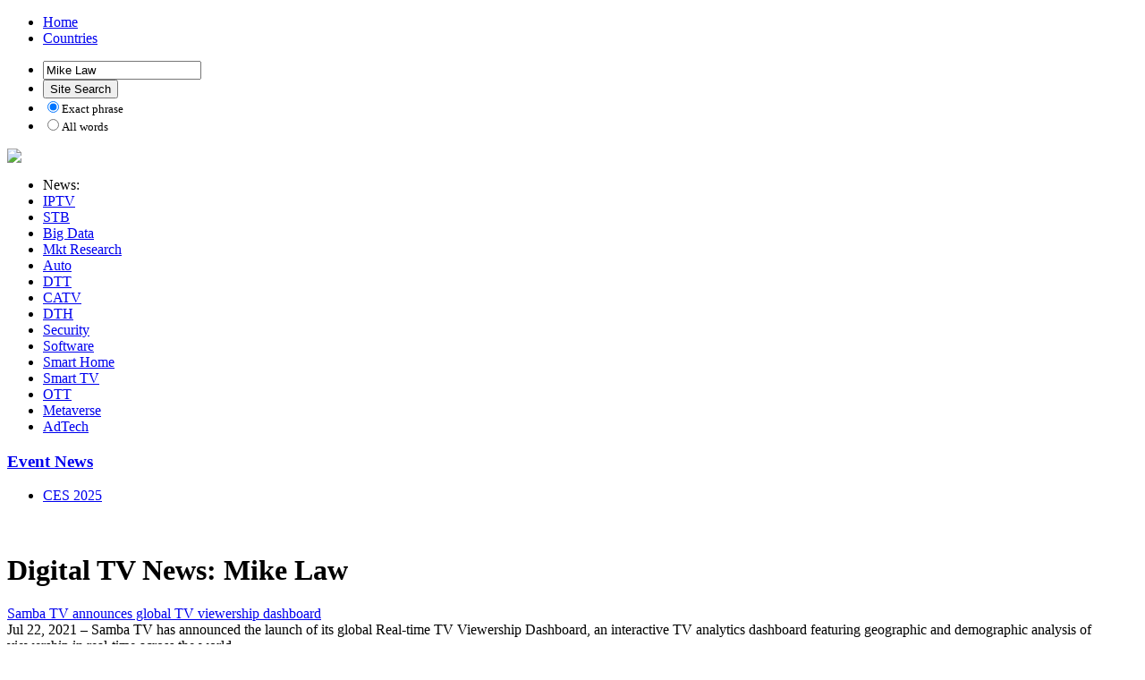

--- FILE ---
content_type: text/html; charset=UTF-8
request_url: https://www.digitaltvnews.net/?s=Mike%20Law&sentence=1
body_size: 4515
content:
<!DOCTYPE html PUBLIC "-//W3C//DTD XHTML 1.0 Transitional//EN" "http://www.w3.org/TR/xhtml1/DTD/xhtml1-transitional.dtd">
<html xmlns="https://www.w3.org/1999/xhtml" dir="ltr" lang="en-GB" itemscope itemtype="https://schema.org/Article" xmlns:og="https://ogp.me/ns#" xmlns:fb="https://www.facebook.com/2008/fbml" >
<head>
<meta http-equiv="Content-Type" content="text/html; charset=utf-8" />
<meta name="viewport" content="width=device-width"/>
<meta name="description" content="Digital TV News articles and press releases containing «Mike Law»" />
<meta name="keywords" content="Mike Law, digital tv, news" />
<meta name="twitter:card" content="summary" />
<meta name="twitter:site" content="@digitaltvnews" />
<meta name="twitter:creator" content="@DTVConsultancy">
<meta name="twitter:title" content="" />
<meta name="twitter:description" content="Digital TV News articles and press releases containing «Mike Law»" />


<meta itemprop="name" content="" />
<meta itemprop="description" content="Digital TV News articles and press releases containing «Mike Law»" />
<meta itemprop="image" content="https://www.digitaltvnews.net/logo_large.jpg" />
<meta property="og:type" content="website" />
<meta property="og:site_name" content="Digital TV News" />
<meta property="og:title" content="" />
<meta property="og:description" content="Digital TV News articles and press releases containing «Mike Law»" />
<meta property="og:image" content="https://www.digitaltvnews.net/logo_large.jpg" />

<title>Digital TV News: Mike Law</title>
<link rel="stylesheet" href="https://www.digitaltvnews.net/wp-content/themes/dtvn2014/style.css" type="text/css" media="screen, print" />
<link rel="apple-touch-icon" href="/apple-touch-icon.png" />
<link rel="apple-touch-icon-precomposed" href="/apple-touch-icon.png"/>
<link rel="icon" type="image/x-icon" href="/favicon.ico" />
<link rel="alternate" type="application/rss+xml" title="Digital TV News" href="http://feeds.digitaltvnews.net/digitaltvnews"/>
<link rel="preconnect" href="https://fonts.gstatic.com/">
<meta property="og:url" content="https://www.digitaltvnews.net/?s=Mike%20Law&sentence=1" />
<link rel="canonical" href="https://www.digitaltvnews.net/?s=Mike%20Law&sentence=1" />
</head>
<body>
<div id="display"><div id="page">
  <div id="navigation">
    <div id="pages">
<ul>
<li><a href='https://www.digitaltvnews.net/' title="Digital TV News">Home</a></li>
<li><a href='?page_id=1164' target="_top" title="News By Country/Region">Countries</a></li>
</ul>
    </div>
    <div id="search">
<form method="get" action="https://www.digitaltvnews.net">
<ul class="wrap">
<li><input type="text" value="Mike Law" name="s" id="s" size="20"/></li>
<li><input type="submit" id="searchsubmit" value="Site Search" /></li>
<li><input type="radio" name="sentence" value="1" checked="checked" /><small>Exact phrase</small></li>
<li><input type="radio" name="sentence" value="0" /><small>All words</small></li>
</ul>
</form>
    </div>
  </div>
  <div id="header">
    <div class="logo"><a href="https://www.digitaltvnews.net/" title="Digital TV News" target="_top"></a></div>
    <div class="header_image">
<img src="https://www.digitaltvnews.net/wp-content/themes/dtvn2014/images/TV Remotes - 728x90.jpg" border="0">
    </div>
  </div>
  <div id="category_pages">
<ul>
<li>News:</li>
<li><a href="?category_name=iptv" title="IPTV News">IPTV</a></li>
<li><a href="?category_name=stb" title="Set-top Box News">STB</a></li>
<li><a href="?category_name=big-data" title="TV Measurement, Monitoring and Analytics News">Big Data</a></li>
<li><a href="?category_name=market-research" title="Digital TV Market Research News">Mkt Research</a></li>
<li><a href="?category_name=in-car" title="In-Vehicle TV Entertainment News">Auto</a></li>
<li><a href="?category_name=dtt" title="Digital Terrestrial TV (DTT) News">DTT</a></li>
<li><a href="?category_name=cable-tv" title="Digital Cable TV News">CATV</a></li>
<li><a href="?category_name=satellite" title="Satellite TV (DTH) News">DTH</a></li>
<li><a href="?category_name=content-protection" title="Content Protection News">Security</a></li>
<li><a href="?category_name=software" title="Digital TV Software News">Software</a></li>
<li><a href="?category_name=home-networking" title="Smart Home News">Smart Home</a></li>
<li><a href="?category_name=idtv" title="Smart TV News">Smart TV</a></li>
<li><a href="?category_name=internet-tv" title="Streaming Video News">OTT</a></li>
<li><a href="?category_name=3d" title="Immersive Video News">Metaverse</a></li>
<li><a href="?category_name=advertising" title="TV Advertising Technology News">AdTech</a></li></ul>
  </div>
  <div id="pagebody">
    <div id="sidebar">
      <div class="shows">
<h3><a href="?category_name=shows" title="Trade Show Releases">Event News</a></h3>
<ul>
<li><a href="?category_name=ces" title="International CES 2025: January 7-10, 2025: Las Vegas, NV">CES 2025</a></li>
</ul>
      </div>
		

    </div>
    <div id="content">
      <div id="top">
        <div class="main">
<h1>Digital TV News: Mike Law</h1>
<p><span class="post_title"><a href="https://www.digitaltvnews.net/?p=36793" rel="bookmark" title="Samba TV announces global TV viewership dashboard">Samba TV announces global TV viewership dashboard</a></span><br />
<span class="post_description"><span>Jul 22, 2021</span> &ndash; Samba TV has announced the launch of its global Real-time TV Viewership Dashboard, an interactive TV analytics dashboard featuring geographic and demographic analysis of viewership in real-time across the world.</span><br />
<span class="post_categories">News categories: <i>
<a href="?s=+Samba TV&amp;sentence=1" title="Samba TV News">Samba TV</a>, <a href="?s=Ashwin%20Navin&amp;sentence=1" title="Mentions of Ashwin Navin (Samba TV)">Ashwin Navin</a>, <a href="?s=Chad%20Stoller&amp;sentence=1" title="Mentions of Chad Stoller">Chad Stoller</a>, <a href="?s=Mike%20Law&amp;sentence=1" title="Mentions of Mike Law">Mike Law</a>, <a href="?category_name=australia" title="Australia Digital TV News">Australia</a>, <a href="?category_name=big-data" title="Big Data (AI/ML, Audience Measurement, Metadata, Content Identification, Advertising)">Big Data</a>, <a href="?category_name=digital-video" title="Digital TV Business, Technology and Market Research News">Digital TV</a>, <a href="?category_name=germany" title="Germany Digital TV News (Digital Fernsehen Nachrichten Deutschland)">Germany</a>, <a href="?category_name=idtv" title="Smart TV (Connected TV, Integrated Digital Television, IDTV) News">Smart TV</a>, <a href="?category_name=uk" title="UK (United Kingdom, Great Britain &amp; Northern Ireland) Digital TV News">UK</a>, <a href="?category_name=usa" title="USA (United States of America) Digital TV News">USA</a></i></span></p>
			
<p><span class="post_title"><a href="https://www.digitaltvnews.net/?p=33614" rel="bookmark" title="Roku and Innovid partner on TV campaign analytics">Roku and Innovid partner on TV campaign analytics</a></span><br />
<span class="post_description"><span>Sep 23, 2019</span> &ndash; Roku (NASDAQ: ROKU) and Innovid have announced an analytics solution to measure demographic reach and frequency for TV campaigns on the Roku platform, and on Linear TV. The solution marries data from Roku’s active accounts with Innovid’s OTT ad serving footprint.</span><br />
<span class="post_categories">News categories: <i>
<a href="?s=+Roku&amp;sentence=1" title="Roku News">Roku</a>, <a href="?s=+Innovid&amp;sentence=1" title="Innovid News">Innovid</a>, <a href="?s=Alison%20Levin&amp;sentence=1" title="Mentions of Alison Levin (Roku)">Alison Levin</a>, <a href="?s=Jessica%20Hogue&amp;sentence=1" title="Mentions of Jessica Hogue (Innovid)">Jessica Hogue</a>, <a href="?s=Mike%20Law&amp;sentence=1" title="Mentions of Mike Law">Mike Law</a>, <a href="?category_name=advertising" title="Advertising (Targeted Advertising, Programmatic Advertising, AdTech)">Advertising</a>, <a href="?category_name=big-data" title="Big Data (AI/ML, Audience Measurement, Metadata, Content Identification, Advertising)">Big Data</a>, <a href="?category_name=digital-video" title="Digital TV Business, Technology and Market Research News">Digital TV</a>, <a href="?category_name=usa" title="USA (United States of America) Digital TV News">USA</a></i></span></p>
			
<p><span class="post_title"><a href="https://www.digitaltvnews.net/?p=31712" rel="bookmark" title="Roku announces Measurement Partner Program for OTT advertising">Roku announces Measurement Partner Program for OTT advertising</a></span><br />
<span class="post_description"><span>Oct 9, 2018</span> &ndash; Roku (Nasdaq: ROKU) has announced a Measurement Partner Program to help brands and publishers quantify the impact of OTT advertising campaigns running on the Roku platform across a wide variety of marketing and sales outcomes.</span><br />
<span class="post_categories">News categories: <i>
<a href="?s=+Roku&amp;sentence=1" title="Roku News">Roku</a>, <a href="?s=+Dentsu Aegis Network&amp;sentence=1" title="Dentsu Aegis Network News">Dentsu Aegis Network</a>, <a href="?s=Dan%20Robbins&amp;sentence=1" title="Mentions of Dan Robbins (Roku)">Dan Robbins</a>, <a href="?s=Mike%20Law&amp;sentence=1" title="Mentions of Mike Law (Dentsu Aegis Network)">Mike Law</a>, <a href="?category_name=advertising" title="Advertising (Targeted Advertising, Programmatic Advertising, AdTech)">Advertising</a>, <a href="?category_name=big-data" title="Big Data (AI/ML, Audience Measurement, Metadata, Content Identification, Advertising)">Big Data</a>, <a href="?category_name=digital-video" title="Digital TV Business, Technology and Market Research News">Digital TV</a>, <a href="?category_name=stb" title="Set Top Box (STB, PVR, DVR, CECB, IRD, DTA, Gateway, ...) News">Set Top Box</a>, <a href="?category_name=internet-tv" title="Streaming (Over-the-top, OTT, P2P, PC-TV, Internet TV, online video, IP Video) News">Streaming</a>, <a href="?category_name=usa" title="USA (United States of America) Digital TV News">USA</a>, <a href="?category_name=global" title="Worldwide (not region-specific) Digital TV News">Worldwide</a></i></span></p>
			
<p><span class="post_title"><a href="https://www.digitaltvnews.net/?p=29358" rel="bookmark" title="Adobe announces Adobe Advertising Cloud TV">Adobe announces Adobe Advertising Cloud TV</a></span><br />
<span class="post_description"><span>Jun 19, 2017</span> &ndash; Adobe (Nasdaq:ADBE) has announced the launch of Adobe Advertising Cloud TV, a solution for automated, data-driven planning and buying of TV advertising. The platform reaches over 95% of American households.</span><br />
<span class="post_categories">News categories: <i>
<a href="?s=+Adobe&amp;sentence=1" title="Adobe News">Adobe</a>, <a href="?s=Brett%20Wilson&amp;sentence=1" title="Mentions of Brett Wilson (Adobe)">Brett Wilson</a>, <a href="?category_name=advertising" title="Advertising (Targeted Advertising, Programmatic Advertising, AdTech)">Advertising</a>, <a href="?category_name=big-data" title="Big Data (AI/ML, Audience Measurement, Metadata, Content Identification, Advertising)">Big Data</a>, <a href="?category_name=digital-video" title="Digital TV Business, Technology and Market Research News">Digital TV</a>, <a href="?category_name=usa" title="USA (United States of America) Digital TV News">USA</a></i></span></p>
			
<p><span class="post_title"><a href="https://www.digitaltvnews.net/?p=14110" rel="bookmark" title="US-Based Telcos Rely on Celeno Wi-Fi for IPTV Services">US-Based Telcos Rely on Celeno Wi-Fi for IPTV Services</a></span><br />
<span class="post_description"><span>Apr 14, 2010</span> &ndash; Celeno Communications has announced multiple deployments in the United States of Celeno-enabled video bridges for whole-home HD IPTV wireless distribution.</span><br />
<span class="post_categories">News categories: <i>
<a href="?s=+Celeno&amp;sentence=1" title="Celeno News">Celeno</a>, <a href="?category_name=iptv" title="IPTV (Internet Protocol Television) News">IPTV</a>, <a href="?category_name=semiconductors" title="Semiconductor (ICs, silicon IP, microchips, ...) News">Semiconductor</a>, <a href="?category_name=home-networking" title="Smart Home (connected home, home networking) News">Smart Home</a>, <a href="?category_name=usa" title="USA (United States of America) Digital TV News">USA</a></i></span></p>
			
	
<div>
<div class="left-abs"></div>
<div class="right-abs"></div>
</div>

        </div>
        <div id="side">
          <div class="latest">
<h2>Latest News</h2>
<ul>
<li><a href="https://www.digitaltvnews.net/?p=43403" title="Barb to start reporting TV-set viewing of YouTube channels">Barb to start reporting TV-set viewing of YouTube channels</a></li><li><a href="https://www.digitaltvnews.net/?p=43401" title="SAT FILM selects multi-DRM from CryptoGuard">SAT FILM selects multi-DRM from CryptoGuard</a></li><li><a href="https://www.digitaltvnews.net/?p=43399" title="Qvest and ARABSAT to launch OTT streaming platform">Qvest and ARABSAT to launch OTT streaming platform</a></li><li><a href="https://www.digitaltvnews.net/?p=43397" title="ArabyAds &amp; LG Ad Solutions partner with TVekstra in Turkey">ArabyAds &amp; LG Ad Solutions partner with TVekstra in Turkey</a></li><li><a href="https://www.digitaltvnews.net/?p=43395" title="Freeview NZ satellite TV service to move to Koreasat 6">Freeview NZ satellite TV service to move to Koreasat 6</a></li><li><a href="https://www.digitaltvnews.net/?p=43393" title="Comscore expands YouTube CTV measurement internationally">Comscore expands YouTube CTV measurement internationally</a></li><li><a href="https://www.digitaltvnews.net/?p=43391" title="Ateme powers Antenna Group’s ANT1+ OTT service">Ateme powers Antenna Group’s ANT1+ OTT service</a></li><li><a href="https://www.digitaltvnews.net/?p=43388" title="Reliance Jio introduces JioTele OS smart TV operating system">Reliance Jio introduces JioTele OS smart TV operating system</a></li><li><a href="https://www.digitaltvnews.net/?p=43387" title="AgileTV, United Teleports and BNS launch fully managed TV service">AgileTV, United Teleports and BNS launch fully managed TV service</a></li><li><a href="https://www.digitaltvnews.net/?p=43384" title="Samsung global TV market leader for 19th year">Samsung global TV market leader for 19th year</a></li><li><a href="https://www.digitaltvnews.net/?p=43383" title="JioHotstar and Nielsen collaborate on advanced ad measurement">JioHotstar and Nielsen collaborate on advanced ad measurement</a></li><li><a href="https://www.digitaltvnews.net/?p=43381" title="Eutelsat and ATSS renew MENA satellite services agreement">Eutelsat and ATSS renew MENA satellite services agreement</a></li><li><a href="https://www.digitaltvnews.net/?p=43378" title="Altice USA residential video RGUs down 64,300 in 4Q 2024">Altice USA residential video RGUs down 64,300 in 4Q 2024</a></li><li><a href="https://www.digitaltvnews.net/?p=43376" title="Orange TV subscribers down 8,700 in 4Q 2024">Orange TV subscribers down 8,700 in 4Q 2024</a></li><li><a href="https://www.digitaltvnews.net/?p=43373" title="U.S. MVPDs align on terminology for multiscreen TV advertising">U.S. MVPDs align on terminology for multiscreen TV advertising</a></li><li><a href="https://www.digitaltvnews.net/?p=43371" title="Roku releases 4Q 2024 results">Roku releases 4Q 2024 results</a></li><li><a href="https://www.digitaltvnews.net/?p=43369" title="United Group agrees to sell SBB Serbia and Net TV Plus">United Group agrees to sell SBB Serbia and Net TV Plus</a></li><li><a href="https://www.digitaltvnews.net/?p=43367" title="Graham Media and Nielsen agree Local TV measurement renewal">Graham Media and Nielsen agree Local TV measurement renewal</a></li><li><a href="https://www.digitaltvnews.net/?p=43363" title="Sky Link TV launches streaming platform with Bitcentral">Sky Link TV launches streaming platform with Bitcentral</a></li><li><a href="https://www.digitaltvnews.net/?p=43361" title="TAG Video Systems and Witbe deliver end-to-end video monitoring">TAG Video Systems and Witbe deliver end-to-end video monitoring</a></li></ul>
          </div>
        </div>
      </div>

    </div>
  </div>
  <div id="footer">
    <div class="copyright">&copy; <a href="https://www.dtvconsultancy.com/" title="The Digital TV Consultancy">The Digital TV Consultancy</a></div>
    <div class="privacy"><a href="?page_id=17885" title="Privacy Policy" target="_top">Privacy Policy</a></div>
    <div class="date">
<script data-cfasync="false" type="text/javascript" language="JavaScript">/* <![CDATA[ */
function tS(){ x=new Date(); x.setTime(x.getTime()); return x; } 
function lZ(x){ return (x>9)?x:'0'+x; } 
function tH(x){ if(x===0){ x=12; } return (x>12)?x-=12:x; } 
function y2(x){ x=(x<500)?x+1900:x; return String(x).substring(2,4); } 
function dT(){if(fr===0){ fr=1; document.write('<span id="tP">'+eval(oT)+'</span>'); } tP.innerText=eval(oT); setTimeout('dT()',1000); } 
function aP(x){ return (x>11)?'pm':'am'; } 
var dN=new Array('Sun','Mon','Tue','Wed','Thu','Fri','Sat'),mN=new Array('Jan','Feb','Mar','Apr','May','Jun','Jul','Aug','Sep','Oct','Nov','Dec'),fr=0,oT="dN[tS().getDay()]+' '+tS().getDate()+' '+mN[tS().getMonth()]+' '+y2(tS().getYear())+' '+':'+' '+tH(tS().getHours())+':'+lZ(tS().getMinutes())+':'+lZ(tS().getSeconds())+' '+aP(tS().getHours())";/* ]]> */
</script>	  
<script type="text/javascript" language="JavaScript">dT();</script>
    </div>
  </div>
</div>
</div>
</body>
</html>